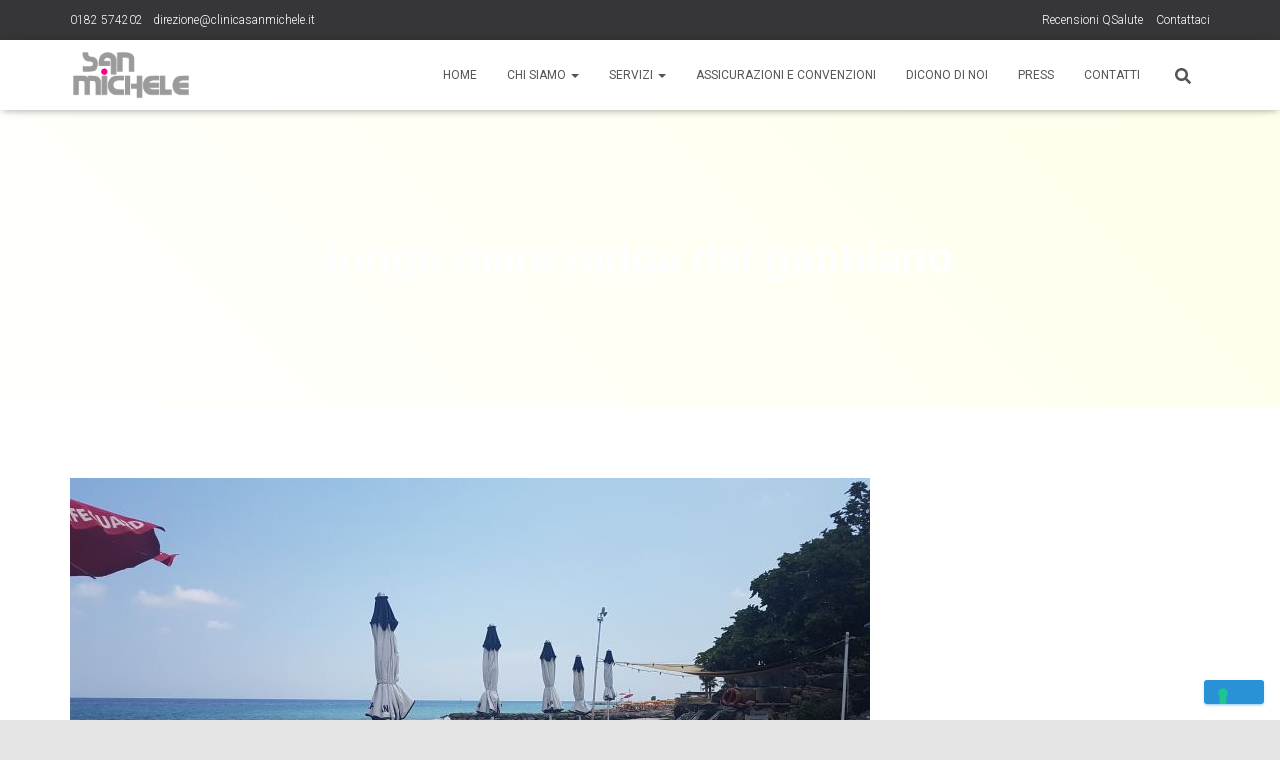

--- FILE ---
content_type: text/html; charset=UTF-8
request_url: https://www.clinicasanmichelealbenga.it/clinica-san-michele-albenga-savona/lungo-mare-radda-del-gabbiano/
body_size: 14353
content:
<!DOCTYPE html>
<html lang="it-IT">

<head>
	<meta charset='UTF-8'>
	<meta name="viewport" content="width=device-width, initial-scale=1">
	<link rel="profile" href="http://gmpg.org/xfn/11">
		<meta name='robots' content='index, follow, max-image-preview:large, max-snippet:-1, max-video-preview:-1' />

	<!-- This site is optimized with the Yoast SEO plugin v22.2 - https://yoast.com/wordpress/plugins/seo/ -->
	<title>lungo mare radda del gabbiano - Clinica San Michele Albenga</title>
	<link rel="canonical" href="https://www.clinicasanmichelealbenga.it/clinica-san-michele-albenga-savona/lungo-mare-radda-del-gabbiano/" />
	<meta property="og:locale" content="it_IT" />
	<meta property="og:type" content="article" />
	<meta property="og:title" content="lungo mare radda del gabbiano - Clinica San Michele Albenga" />
	<meta property="og:url" content="https://www.clinicasanmichelealbenga.it/clinica-san-michele-albenga-savona/lungo-mare-radda-del-gabbiano/" />
	<meta property="og:site_name" content="Clinica San Michele Albenga" />
	<meta property="article:modified_time" content="2018-08-03T10:17:54+00:00" />
	<meta property="og:image" content="https://www.clinicasanmichelealbenga.it/clinica-san-michele-albenga-savona/lungo-mare-radda-del-gabbiano" />
	<meta property="og:image:width" content="800" />
	<meta property="og:image:height" content="450" />
	<meta property="og:image:type" content="image/jpeg" />
	<script type="application/ld+json" class="yoast-schema-graph">{"@context":"https://schema.org","@graph":[{"@type":"WebPage","@id":"https://www.clinicasanmichelealbenga.it/clinica-san-michele-albenga-savona/lungo-mare-radda-del-gabbiano/","url":"https://www.clinicasanmichelealbenga.it/clinica-san-michele-albenga-savona/lungo-mare-radda-del-gabbiano/","name":"lungo mare radda del gabbiano - Clinica San Michele Albenga","isPartOf":{"@id":"https://www.clinicasanmichelealbenga.it/#website"},"primaryImageOfPage":{"@id":"https://www.clinicasanmichelealbenga.it/clinica-san-michele-albenga-savona/lungo-mare-radda-del-gabbiano/#primaryimage"},"image":{"@id":"https://www.clinicasanmichelealbenga.it/clinica-san-michele-albenga-savona/lungo-mare-radda-del-gabbiano/#primaryimage"},"thumbnailUrl":"https://www.clinicasanmichelealbenga.it/wp-content/uploads/2018/08/lungo-mare-radda-del-gabbiano.jpg","datePublished":"2018-08-03T10:17:20+00:00","dateModified":"2018-08-03T10:17:54+00:00","breadcrumb":{"@id":"https://www.clinicasanmichelealbenga.it/clinica-san-michele-albenga-savona/lungo-mare-radda-del-gabbiano/#breadcrumb"},"inLanguage":"it-IT","potentialAction":[{"@type":"ReadAction","target":["https://www.clinicasanmichelealbenga.it/clinica-san-michele-albenga-savona/lungo-mare-radda-del-gabbiano/"]}]},{"@type":"ImageObject","inLanguage":"it-IT","@id":"https://www.clinicasanmichelealbenga.it/clinica-san-michele-albenga-savona/lungo-mare-radda-del-gabbiano/#primaryimage","url":"https://www.clinicasanmichelealbenga.it/wp-content/uploads/2018/08/lungo-mare-radda-del-gabbiano.jpg","contentUrl":"https://www.clinicasanmichelealbenga.it/wp-content/uploads/2018/08/lungo-mare-radda-del-gabbiano.jpg","width":800,"height":450,"caption":"lungo mare radda del gabbiano"},{"@type":"BreadcrumbList","@id":"https://www.clinicasanmichelealbenga.it/clinica-san-michele-albenga-savona/lungo-mare-radda-del-gabbiano/#breadcrumb","itemListElement":[{"@type":"ListItem","position":1,"name":"Home","item":"https://www.clinicasanmichelealbenga.it/"},{"@type":"ListItem","position":2,"name":"Chi siamo","item":"https://www.clinicasanmichelealbenga.it/clinica-san-michele-albenga-savona/"},{"@type":"ListItem","position":3,"name":"lungo mare radda del gabbiano"}]},{"@type":"WebSite","@id":"https://www.clinicasanmichelealbenga.it/#website","url":"https://www.clinicasanmichelealbenga.it/","name":"Clinica San Michele Albenga","description":"","publisher":{"@id":"https://www.clinicasanmichelealbenga.it/#organization"},"potentialAction":[{"@type":"SearchAction","target":{"@type":"EntryPoint","urlTemplate":"https://www.clinicasanmichelealbenga.it/?s={search_term_string}"},"query-input":"required name=search_term_string"}],"inLanguage":"it-IT"},{"@type":"Organization","@id":"https://www.clinicasanmichelealbenga.it/#organization","name":"Clinica San Michele Albenga","url":"https://www.clinicasanmichelealbenga.it/","logo":{"@type":"ImageObject","inLanguage":"it-IT","@id":"https://www.clinicasanmichelealbenga.it/#/schema/logo/image/","url":"https://www.clinicasanmichelealbenga.it/wp-content/uploads/2022/05/2021-logo-ClinicaSanMichele-Low-Def-03.png","contentUrl":"https://www.clinicasanmichelealbenga.it/wp-content/uploads/2022/05/2021-logo-ClinicaSanMichele-Low-Def-03.png","width":2556,"height":1051,"caption":"Clinica San Michele Albenga"},"image":{"@id":"https://www.clinicasanmichelealbenga.it/#/schema/logo/image/"}}]}</script>
	<!-- / Yoast SEO plugin. -->


<link rel='dns-prefetch' href='//cdn.iubenda.com' />
<link rel='dns-prefetch' href='//fonts.googleapis.com' />
<link rel="alternate" type="application/rss+xml" title="Clinica San Michele Albenga &raquo; Feed" href="https://www.clinicasanmichelealbenga.it/feed/" />
<link rel="alternate" type="application/rss+xml" title="Clinica San Michele Albenga &raquo; Feed dei commenti" href="https://www.clinicasanmichelealbenga.it/comments/feed/" />
<link rel="alternate" type="application/rss+xml" title="Clinica San Michele Albenga &raquo; lungo mare radda del gabbiano Feed dei commenti" href="https://www.clinicasanmichelealbenga.it/clinica-san-michele-albenga-savona/lungo-mare-radda-del-gabbiano/feed/" />
<link rel="alternate" title="oEmbed (JSON)" type="application/json+oembed" href="https://www.clinicasanmichelealbenga.it/wp-json/oembed/1.0/embed?url=https%3A%2F%2Fwww.clinicasanmichelealbenga.it%2Fclinica-san-michele-albenga-savona%2Flungo-mare-radda-del-gabbiano%2F" />
<link rel="alternate" title="oEmbed (XML)" type="text/xml+oembed" href="https://www.clinicasanmichelealbenga.it/wp-json/oembed/1.0/embed?url=https%3A%2F%2Fwww.clinicasanmichelealbenga.it%2Fclinica-san-michele-albenga-savona%2Flungo-mare-radda-del-gabbiano%2F&#038;format=xml" />
<style id='wp-img-auto-sizes-contain-inline-css' type='text/css'>
img:is([sizes=auto i],[sizes^="auto," i]){contain-intrinsic-size:3000px 1500px}
/*# sourceURL=wp-img-auto-sizes-contain-inline-css */
</style>
<link rel='stylesheet' id='fbrev_css-css' href='https://www.clinicasanmichelealbenga.it/wp-content/plugins/fb-reviews-widget/static/css/facebook-review.css?ver=1.7.6' type='text/css' media='all' />
<link rel='stylesheet' id='bootstrap-css' href='https://www.clinicasanmichelealbenga.it/wp-content/themes/hestia/assets/bootstrap/css/bootstrap.min.css?ver=1.0.2' type='text/css' media='all' />
<link rel='stylesheet' id='hestia-font-sizes-css' href='https://www.clinicasanmichelealbenga.it/wp-content/themes/hestia/assets/css/font-sizes.min.css?ver=3.1.4' type='text/css' media='all' />
<style id='wp-emoji-styles-inline-css' type='text/css'>

	img.wp-smiley, img.emoji {
		display: inline !important;
		border: none !important;
		box-shadow: none !important;
		height: 1em !important;
		width: 1em !important;
		margin: 0 0.07em !important;
		vertical-align: -0.1em !important;
		background: none !important;
		padding: 0 !important;
	}
/*# sourceURL=wp-emoji-styles-inline-css */
</style>
<link rel='stylesheet' id='wp-block-library-css' href='https://www.clinicasanmichelealbenga.it/wp-includes/css/dist/block-library/style.min.css?ver=6.9' type='text/css' media='all' />
<style id='global-styles-inline-css' type='text/css'>
:root{--wp--preset--aspect-ratio--square: 1;--wp--preset--aspect-ratio--4-3: 4/3;--wp--preset--aspect-ratio--3-4: 3/4;--wp--preset--aspect-ratio--3-2: 3/2;--wp--preset--aspect-ratio--2-3: 2/3;--wp--preset--aspect-ratio--16-9: 16/9;--wp--preset--aspect-ratio--9-16: 9/16;--wp--preset--color--black: #000000;--wp--preset--color--cyan-bluish-gray: #abb8c3;--wp--preset--color--white: #ffffff;--wp--preset--color--pale-pink: #f78da7;--wp--preset--color--vivid-red: #cf2e2e;--wp--preset--color--luminous-vivid-orange: #ff6900;--wp--preset--color--luminous-vivid-amber: #fcb900;--wp--preset--color--light-green-cyan: #7bdcb5;--wp--preset--color--vivid-green-cyan: #00d084;--wp--preset--color--pale-cyan-blue: #8ed1fc;--wp--preset--color--vivid-cyan-blue: #0693e3;--wp--preset--color--vivid-purple: #9b51e0;--wp--preset--color--accent: #2991d6;--wp--preset--color--background-color: #E5E5E5;--wp--preset--color--header-gradient: #ffffff;--wp--preset--gradient--vivid-cyan-blue-to-vivid-purple: linear-gradient(135deg,rgb(6,147,227) 0%,rgb(155,81,224) 100%);--wp--preset--gradient--light-green-cyan-to-vivid-green-cyan: linear-gradient(135deg,rgb(122,220,180) 0%,rgb(0,208,130) 100%);--wp--preset--gradient--luminous-vivid-amber-to-luminous-vivid-orange: linear-gradient(135deg,rgb(252,185,0) 0%,rgb(255,105,0) 100%);--wp--preset--gradient--luminous-vivid-orange-to-vivid-red: linear-gradient(135deg,rgb(255,105,0) 0%,rgb(207,46,46) 100%);--wp--preset--gradient--very-light-gray-to-cyan-bluish-gray: linear-gradient(135deg,rgb(238,238,238) 0%,rgb(169,184,195) 100%);--wp--preset--gradient--cool-to-warm-spectrum: linear-gradient(135deg,rgb(74,234,220) 0%,rgb(151,120,209) 20%,rgb(207,42,186) 40%,rgb(238,44,130) 60%,rgb(251,105,98) 80%,rgb(254,248,76) 100%);--wp--preset--gradient--blush-light-purple: linear-gradient(135deg,rgb(255,206,236) 0%,rgb(152,150,240) 100%);--wp--preset--gradient--blush-bordeaux: linear-gradient(135deg,rgb(254,205,165) 0%,rgb(254,45,45) 50%,rgb(107,0,62) 100%);--wp--preset--gradient--luminous-dusk: linear-gradient(135deg,rgb(255,203,112) 0%,rgb(199,81,192) 50%,rgb(65,88,208) 100%);--wp--preset--gradient--pale-ocean: linear-gradient(135deg,rgb(255,245,203) 0%,rgb(182,227,212) 50%,rgb(51,167,181) 100%);--wp--preset--gradient--electric-grass: linear-gradient(135deg,rgb(202,248,128) 0%,rgb(113,206,126) 100%);--wp--preset--gradient--midnight: linear-gradient(135deg,rgb(2,3,129) 0%,rgb(40,116,252) 100%);--wp--preset--font-size--small: 13px;--wp--preset--font-size--medium: 20px;--wp--preset--font-size--large: 36px;--wp--preset--font-size--x-large: 42px;--wp--preset--spacing--20: 0.44rem;--wp--preset--spacing--30: 0.67rem;--wp--preset--spacing--40: 1rem;--wp--preset--spacing--50: 1.5rem;--wp--preset--spacing--60: 2.25rem;--wp--preset--spacing--70: 3.38rem;--wp--preset--spacing--80: 5.06rem;--wp--preset--shadow--natural: 6px 6px 9px rgba(0, 0, 0, 0.2);--wp--preset--shadow--deep: 12px 12px 50px rgba(0, 0, 0, 0.4);--wp--preset--shadow--sharp: 6px 6px 0px rgba(0, 0, 0, 0.2);--wp--preset--shadow--outlined: 6px 6px 0px -3px rgb(255, 255, 255), 6px 6px rgb(0, 0, 0);--wp--preset--shadow--crisp: 6px 6px 0px rgb(0, 0, 0);}:where(.is-layout-flex){gap: 0.5em;}:where(.is-layout-grid){gap: 0.5em;}body .is-layout-flex{display: flex;}.is-layout-flex{flex-wrap: wrap;align-items: center;}.is-layout-flex > :is(*, div){margin: 0;}body .is-layout-grid{display: grid;}.is-layout-grid > :is(*, div){margin: 0;}:where(.wp-block-columns.is-layout-flex){gap: 2em;}:where(.wp-block-columns.is-layout-grid){gap: 2em;}:where(.wp-block-post-template.is-layout-flex){gap: 1.25em;}:where(.wp-block-post-template.is-layout-grid){gap: 1.25em;}.has-black-color{color: var(--wp--preset--color--black) !important;}.has-cyan-bluish-gray-color{color: var(--wp--preset--color--cyan-bluish-gray) !important;}.has-white-color{color: var(--wp--preset--color--white) !important;}.has-pale-pink-color{color: var(--wp--preset--color--pale-pink) !important;}.has-vivid-red-color{color: var(--wp--preset--color--vivid-red) !important;}.has-luminous-vivid-orange-color{color: var(--wp--preset--color--luminous-vivid-orange) !important;}.has-luminous-vivid-amber-color{color: var(--wp--preset--color--luminous-vivid-amber) !important;}.has-light-green-cyan-color{color: var(--wp--preset--color--light-green-cyan) !important;}.has-vivid-green-cyan-color{color: var(--wp--preset--color--vivid-green-cyan) !important;}.has-pale-cyan-blue-color{color: var(--wp--preset--color--pale-cyan-blue) !important;}.has-vivid-cyan-blue-color{color: var(--wp--preset--color--vivid-cyan-blue) !important;}.has-vivid-purple-color{color: var(--wp--preset--color--vivid-purple) !important;}.has-black-background-color{background-color: var(--wp--preset--color--black) !important;}.has-cyan-bluish-gray-background-color{background-color: var(--wp--preset--color--cyan-bluish-gray) !important;}.has-white-background-color{background-color: var(--wp--preset--color--white) !important;}.has-pale-pink-background-color{background-color: var(--wp--preset--color--pale-pink) !important;}.has-vivid-red-background-color{background-color: var(--wp--preset--color--vivid-red) !important;}.has-luminous-vivid-orange-background-color{background-color: var(--wp--preset--color--luminous-vivid-orange) !important;}.has-luminous-vivid-amber-background-color{background-color: var(--wp--preset--color--luminous-vivid-amber) !important;}.has-light-green-cyan-background-color{background-color: var(--wp--preset--color--light-green-cyan) !important;}.has-vivid-green-cyan-background-color{background-color: var(--wp--preset--color--vivid-green-cyan) !important;}.has-pale-cyan-blue-background-color{background-color: var(--wp--preset--color--pale-cyan-blue) !important;}.has-vivid-cyan-blue-background-color{background-color: var(--wp--preset--color--vivid-cyan-blue) !important;}.has-vivid-purple-background-color{background-color: var(--wp--preset--color--vivid-purple) !important;}.has-black-border-color{border-color: var(--wp--preset--color--black) !important;}.has-cyan-bluish-gray-border-color{border-color: var(--wp--preset--color--cyan-bluish-gray) !important;}.has-white-border-color{border-color: var(--wp--preset--color--white) !important;}.has-pale-pink-border-color{border-color: var(--wp--preset--color--pale-pink) !important;}.has-vivid-red-border-color{border-color: var(--wp--preset--color--vivid-red) !important;}.has-luminous-vivid-orange-border-color{border-color: var(--wp--preset--color--luminous-vivid-orange) !important;}.has-luminous-vivid-amber-border-color{border-color: var(--wp--preset--color--luminous-vivid-amber) !important;}.has-light-green-cyan-border-color{border-color: var(--wp--preset--color--light-green-cyan) !important;}.has-vivid-green-cyan-border-color{border-color: var(--wp--preset--color--vivid-green-cyan) !important;}.has-pale-cyan-blue-border-color{border-color: var(--wp--preset--color--pale-cyan-blue) !important;}.has-vivid-cyan-blue-border-color{border-color: var(--wp--preset--color--vivid-cyan-blue) !important;}.has-vivid-purple-border-color{border-color: var(--wp--preset--color--vivid-purple) !important;}.has-vivid-cyan-blue-to-vivid-purple-gradient-background{background: var(--wp--preset--gradient--vivid-cyan-blue-to-vivid-purple) !important;}.has-light-green-cyan-to-vivid-green-cyan-gradient-background{background: var(--wp--preset--gradient--light-green-cyan-to-vivid-green-cyan) !important;}.has-luminous-vivid-amber-to-luminous-vivid-orange-gradient-background{background: var(--wp--preset--gradient--luminous-vivid-amber-to-luminous-vivid-orange) !important;}.has-luminous-vivid-orange-to-vivid-red-gradient-background{background: var(--wp--preset--gradient--luminous-vivid-orange-to-vivid-red) !important;}.has-very-light-gray-to-cyan-bluish-gray-gradient-background{background: var(--wp--preset--gradient--very-light-gray-to-cyan-bluish-gray) !important;}.has-cool-to-warm-spectrum-gradient-background{background: var(--wp--preset--gradient--cool-to-warm-spectrum) !important;}.has-blush-light-purple-gradient-background{background: var(--wp--preset--gradient--blush-light-purple) !important;}.has-blush-bordeaux-gradient-background{background: var(--wp--preset--gradient--blush-bordeaux) !important;}.has-luminous-dusk-gradient-background{background: var(--wp--preset--gradient--luminous-dusk) !important;}.has-pale-ocean-gradient-background{background: var(--wp--preset--gradient--pale-ocean) !important;}.has-electric-grass-gradient-background{background: var(--wp--preset--gradient--electric-grass) !important;}.has-midnight-gradient-background{background: var(--wp--preset--gradient--midnight) !important;}.has-small-font-size{font-size: var(--wp--preset--font-size--small) !important;}.has-medium-font-size{font-size: var(--wp--preset--font-size--medium) !important;}.has-large-font-size{font-size: var(--wp--preset--font-size--large) !important;}.has-x-large-font-size{font-size: var(--wp--preset--font-size--x-large) !important;}
/*# sourceURL=global-styles-inline-css */
</style>

<style id='classic-theme-styles-inline-css' type='text/css'>
/*! This file is auto-generated */
.wp-block-button__link{color:#fff;background-color:#32373c;border-radius:9999px;box-shadow:none;text-decoration:none;padding:calc(.667em + 2px) calc(1.333em + 2px);font-size:1.125em}.wp-block-file__button{background:#32373c;color:#fff;text-decoration:none}
/*# sourceURL=/wp-includes/css/classic-themes.min.css */
</style>
<link rel='stylesheet' id='contact-form-7-css' href='https://www.clinicasanmichelealbenga.it/wp-content/plugins/contact-form-7/includes/css/styles.css?ver=5.5.3' type='text/css' media='all' />
<link rel='stylesheet' id='rs-plugin-settings-css' href='https://www.clinicasanmichelealbenga.it/wp-content/plugins/revslider/public/assets/css/settings.css?ver=5.3.1.5' type='text/css' media='all' />
<style id='rs-plugin-settings-inline-css' type='text/css'>
.tp-caption a{color:#ff7302;text-shadow:none;-webkit-transition:all 0.2s ease-out;-moz-transition:all 0.2s ease-out;-o-transition:all 0.2s ease-out;-ms-transition:all 0.2s ease-out}.tp-caption a:hover{color:#ffa902}
/*# sourceURL=rs-plugin-settings-inline-css */
</style>
<link rel='stylesheet' id='hestia_style-css' href='https://www.clinicasanmichelealbenga.it/wp-content/themes/hestia/style.min.css?ver=3.1.4' type='text/css' media='all' />
<style id='hestia_style-inline-css' type='text/css'>
.elementor-page .hestia-about>.container{width:100%}.elementor-page .pagebuilder-section{padding:0}.elementor-page .title-in-content,.elementor-page .image-in-page{display:none}.home.elementor-page .main-raised>section.hestia-about{overflow:visible}.elementor-editor-active .navbar{pointer-events:none}.elementor-editor-active #elementor.elementor-edit-mode .elementor-element-overlay{z-index:1000000}.elementor-page.page-template-template-fullwidth .blog-post-wrapper>.container{width:100%}.elementor-page.page-template-template-fullwidth .blog-post-wrapper>.container .col-md-12{padding:0}.elementor-page.page-template-template-fullwidth article.section{padding:0}.elementor-text-editor p,.elementor-text-editor h1,.elementor-text-editor h2,.elementor-text-editor h3,.elementor-text-editor h4,.elementor-text-editor h5,.elementor-text-editor h6{font-size:inherit}
.hestia-top-bar,.hestia-top-bar .widget.widget_shopping_cart .cart_list{background-color:#363537}.hestia-top-bar .widget .label-floating input[type=search]:-webkit-autofill{-webkit-box-shadow:inset 0 0 0 9999px #363537}.hestia-top-bar,.hestia-top-bar .widget .label-floating input[type=search],.hestia-top-bar .widget.widget_search form.form-group:before,.hestia-top-bar .widget.widget_product_search form.form-group:before,.hestia-top-bar .widget.widget_shopping_cart:before{color:#fff}.hestia-top-bar .widget .label-floating input[type=search]{-webkit-text-fill-color:#fff !important}.hestia-top-bar div.widget.widget_shopping_cart:before,.hestia-top-bar .widget.widget_product_search form.form-group:before,.hestia-top-bar .widget.widget_search form.form-group:before{background-color:#fff}.hestia-top-bar a,.hestia-top-bar .top-bar-nav li a{color:#fff}.hestia-top-bar ul li a[href*="mailto:"]:before,.hestia-top-bar ul li a[href*="tel:"]:before{background-color:#fff}.hestia-top-bar a:hover,.hestia-top-bar .top-bar-nav li a:hover{color:#eee}.hestia-top-bar ul li:hover a[href*="mailto:"]:before,.hestia-top-bar ul li:hover a[href*="tel:"]:before{background-color:#eee}
a,.navbar .dropdown-menu li:hover>a,.navbar .dropdown-menu li:focus>a,.navbar .dropdown-menu li:active>a,.navbar .navbar-nav>li .dropdown-menu li:hover>a,body:not(.home) .navbar-default .navbar-nav>.active:not(.btn)>a,body:not(.home) .navbar-default .navbar-nav>.active:not(.btn)>a:hover,body:not(.home) .navbar-default .navbar-nav>.active:not(.btn)>a:focus,a:hover,.card-blog a.moretag:hover,.card-blog a.more-link:hover,.widget a:hover,.has-text-color.has-accent-color,p.has-text-color a{color:#2991d6}.svg-text-color{fill:#2991d6}.pagination span.current,.pagination span.current:focus,.pagination span.current:hover{border-color:#2991d6}button,button:hover,.woocommerce .track_order button[type="submit"],.woocommerce .track_order button[type="submit"]:hover,div.wpforms-container .wpforms-form button[type=submit].wpforms-submit,div.wpforms-container .wpforms-form button[type=submit].wpforms-submit:hover,input[type="button"],input[type="button"]:hover,input[type="submit"],input[type="submit"]:hover,input#searchsubmit,.pagination span.current,.pagination span.current:focus,.pagination span.current:hover,.btn.btn-primary,.btn.btn-primary:link,.btn.btn-primary:hover,.btn.btn-primary:focus,.btn.btn-primary:active,.btn.btn-primary.active,.btn.btn-primary.active:focus,.btn.btn-primary.active:hover,.btn.btn-primary:active:hover,.btn.btn-primary:active:focus,.btn.btn-primary:active:hover,.hestia-sidebar-open.btn.btn-rose,.hestia-sidebar-close.btn.btn-rose,.hestia-sidebar-open.btn.btn-rose:hover,.hestia-sidebar-close.btn.btn-rose:hover,.hestia-sidebar-open.btn.btn-rose:focus,.hestia-sidebar-close.btn.btn-rose:focus,.label.label-primary,.hestia-work .portfolio-item:nth-child(6n+1) .label,.nav-cart .nav-cart-content .widget .buttons .button,.has-accent-background-color[class*="has-background"]{background-color:#2991d6}@media(max-width:768px){.navbar-default .navbar-nav>li>a:hover,.navbar-default .navbar-nav>li>a:focus,.navbar .navbar-nav .dropdown .dropdown-menu li a:hover,.navbar .navbar-nav .dropdown .dropdown-menu li a:focus,.navbar button.navbar-toggle:hover,.navbar .navbar-nav li:hover>a i{color:#2991d6}}body:not(.woocommerce-page) button:not([class^="fl-"]):not(.hestia-scroll-to-top):not(.navbar-toggle):not(.close),body:not(.woocommerce-page) .button:not([class^="fl-"]):not(hestia-scroll-to-top):not(.navbar-toggle):not(.add_to_cart_button):not(.product_type_grouped):not(.product_type_external),div.wpforms-container .wpforms-form button[type=submit].wpforms-submit,input[type="submit"],input[type="button"],.btn.btn-primary,.widget_product_search button[type="submit"],.hestia-sidebar-open.btn.btn-rose,.hestia-sidebar-close.btn.btn-rose,.everest-forms button[type=submit].everest-forms-submit-button{-webkit-box-shadow:0 2px 2px 0 rgba(41,145,214,0.14),0 3px 1px -2px rgba(41,145,214,0.2),0 1px 5px 0 rgba(41,145,214,0.12);box-shadow:0 2px 2px 0 rgba(41,145,214,0.14),0 3px 1px -2px rgba(41,145,214,0.2),0 1px 5px 0 rgba(41,145,214,0.12)}.card .header-primary,.card .content-primary,.everest-forms button[type=submit].everest-forms-submit-button{background:#2991d6}body:not(.woocommerce-page) .button:not([class^="fl-"]):not(.hestia-scroll-to-top):not(.navbar-toggle):not(.add_to_cart_button):hover,body:not(.woocommerce-page) button:not([class^="fl-"]):not(.hestia-scroll-to-top):not(.navbar-toggle):not(.close):hover,div.wpforms-container .wpforms-form button[type=submit].wpforms-submit:hover,input[type="submit"]:hover,input[type="button"]:hover,input#searchsubmit:hover,.widget_product_search button[type="submit"]:hover,.pagination span.current,.btn.btn-primary:hover,.btn.btn-primary:focus,.btn.btn-primary:active,.btn.btn-primary.active,.btn.btn-primary:active:focus,.btn.btn-primary:active:hover,.hestia-sidebar-open.btn.btn-rose:hover,.hestia-sidebar-close.btn.btn-rose:hover,.pagination span.current:hover,.everest-forms button[type=submit].everest-forms-submit-button:hover,.everest-forms button[type=submit].everest-forms-submit-button:focus,.everest-forms button[type=submit].everest-forms-submit-button:active{-webkit-box-shadow:0 14px 26px -12px rgba(41,145,214,0.42),0 4px 23px 0 rgba(0,0,0,0.12),0 8px 10px -5px rgba(41,145,214,0.2);box-shadow:0 14px 26px -12px rgba(41,145,214,0.42),0 4px 23px 0 rgba(0,0,0,0.12),0 8px 10px -5px rgba(41,145,214,0.2);color:#fff}.form-group.is-focused .form-control{background-image:-webkit-gradient(linear,left top,left bottom,from(#2991d6),to(#2991d6)),-webkit-gradient(linear,left top,left bottom,from(#d2d2d2),to(#d2d2d2));background-image:-webkit-linear-gradient(linear,left top,left bottom,from(#2991d6),to(#2991d6)),-webkit-linear-gradient(linear,left top,left bottom,from(#d2d2d2),to(#d2d2d2));background-image:linear-gradient(linear,left top,left bottom,from(#2991d6),to(#2991d6)),linear-gradient(linear,left top,left bottom,from(#d2d2d2),to(#d2d2d2))}.navbar:not(.navbar-transparent) li:not(.btn):hover>a,.navbar li.on-section:not(.btn)>a,.navbar.full-screen-menu.navbar-transparent li:not(.btn):hover>a,.navbar.full-screen-menu .navbar-toggle:hover,.navbar:not(.navbar-transparent) .nav-cart:hover,.navbar:not(.navbar-transparent) .hestia-toggle-search:hover{color:#2991d6}.header-filter-gradient{background:linear-gradient(45deg,rgba(255,255,255,1) 0,rgb(255,255,234) 100%)}.has-text-color.has-header-gradient-color{color:#fff}.has-header-gradient-background-color[class*="has-background"]{background-color:#fff}.has-text-color.has-background-color-color{color:#E5E5E5}.has-background-color-background-color[class*="has-background"]{background-color:#E5E5E5}
.btn.btn-primary:not(.colored-button):not(.btn-left):not(.btn-right):not(.btn-just-icon):not(.menu-item),input[type="submit"]:not(.search-submit),body:not(.woocommerce-account) .woocommerce .button.woocommerce-Button,.woocommerce .product button.button,.woocommerce .product button.button.alt,.woocommerce .product #respond input#submit,.woocommerce-cart .blog-post .woocommerce .cart-collaterals .cart_totals .checkout-button,.woocommerce-checkout #payment #place_order,.woocommerce-account.woocommerce-page button.button,.woocommerce .track_order button[type="submit"],.nav-cart .nav-cart-content .widget .buttons .button,.woocommerce a.button.wc-backward,body.woocommerce .wccm-catalog-item a.button,body.woocommerce a.wccm-button.button,form.woocommerce-form-coupon button.button,div.wpforms-container .wpforms-form button[type=submit].wpforms-submit,div.woocommerce a.button.alt,div.woocommerce table.my_account_orders .button,.btn.colored-button,.btn.btn-left,.btn.btn-right,.btn:not(.colored-button):not(.btn-left):not(.btn-right):not(.btn-just-icon):not(.menu-item):not(.hestia-sidebar-open):not(.hestia-sidebar-close){padding-top:12px;padding-bottom:12px;padding-left:20px;padding-right:20px}
.btn.btn-primary:not(.colored-button):not(.btn-left):not(.btn-right):not(.btn-just-icon):not(.menu-item),input[type="submit"]:not(.search-submit),body:not(.woocommerce-account) .woocommerce .button.woocommerce-Button,.woocommerce .product button.button,.woocommerce .product button.button.alt,.woocommerce .product #respond input#submit,.woocommerce-cart .blog-post .woocommerce .cart-collaterals .cart_totals .checkout-button,.woocommerce-checkout #payment #place_order,.woocommerce-account.woocommerce-page button.button,.woocommerce .track_order button[type="submit"],.nav-cart .nav-cart-content .widget .buttons .button,.woocommerce a.button.wc-backward,body.woocommerce .wccm-catalog-item a.button,body.woocommerce a.wccm-button.button,form.woocommerce-form-coupon button.button,div.wpforms-container .wpforms-form button[type=submit].wpforms-submit,div.woocommerce a.button.alt,div.woocommerce table.my_account_orders .button,input[type="submit"].search-submit,.hestia-view-cart-wrapper .added_to_cart.wc-forward,.woocommerce-product-search button,.woocommerce-cart .actions .button,#secondary div[id^=woocommerce_price_filter] .button,.woocommerce div[id^=woocommerce_widget_cart].widget .buttons .button,.searchform input[type=submit],.searchform button,.search-form:not(.media-toolbar-primary) input[type=submit],.search-form:not(.media-toolbar-primary) button,.woocommerce-product-search input[type=submit],.btn.colored-button,.btn.btn-left,.btn.btn-right,.btn:not(.colored-button):not(.btn-left):not(.btn-right):not(.btn-just-icon):not(.menu-item):not(.hestia-sidebar-open):not(.hestia-sidebar-close){border-radius:12px}
h1,h2,h3,h4,h5,h6,.hestia-title,.hestia-title.title-in-content,p.meta-in-content,.info-title,.card-title,.page-header.header-small .hestia-title,.page-header.header-small .title,.widget h5,.hestia-title,.title,.footer-brand,.footer-big h4,.footer-big h5,.media .media-heading,.carousel h1.hestia-title,.carousel h2.title,.carousel span.sub-title,.hestia-about h1,.hestia-about h2,.hestia-about h3,.hestia-about h4,.hestia-about h5{font-family:Arial,Helvetica,sans-serif}
@media(min-width:769px){.page-header.header-small .hestia-title,.page-header.header-small .title,h1.hestia-title.title-in-content,.main article.section .has-title-font-size{font-size:42px}}@media(min-width:769px){.single-post-wrap h1:not(.title-in-content),.page-content-wrap h1:not(.title-in-content),.page-template-template-fullwidth article h1:not(.title-in-content){font-size:42px}.single-post-wrap h2,.page-content-wrap h2,.page-template-template-fullwidth article h2,.main article.section .has-heading-font-size{font-size:37px}.single-post-wrap h3,.page-content-wrap h3,.page-template-template-fullwidth article h3{font-size:32px}.single-post-wrap h4,.page-content-wrap h4,.page-template-template-fullwidth article h4{font-size:27px}.single-post-wrap h5,.page-content-wrap h5,.page-template-template-fullwidth article h5{font-size:23px}.single-post-wrap h6,.page-content-wrap h6,.page-template-template-fullwidth article h6{font-size:18px}}@media(min-width:769px){.single-post-wrap,.page-content-wrap,.single-post-wrap ul,.page-content-wrap ul,.single-post-wrap ol,.page-content-wrap ol,.single-post-wrap dl,.page-content-wrap dl,.single-post-wrap table,.page-content-wrap table,.page-template-template-fullwidth article,.main article.section .has-body-font-size{font-size:18px}}
/*# sourceURL=hestia_style-inline-css */
</style>
<link rel='stylesheet' id='hestia_fonts-css' href='https://fonts.googleapis.com/css?family=Roboto%3A300%2C400%2C500%2C700%7CRoboto+Slab%3A400%2C700&#038;subset=latin%2Clatin-ext&#038;ver=3.1.4' type='text/css' media='all' />
<link rel='stylesheet' id='grw_css-css' href='https://www.clinicasanmichelealbenga.it/wp-content/plugins/widget-google-reviews/static/css/google-review.css?ver=1.9.7' type='text/css' media='all' />
<!--n2css--><script type="text/javascript" src="https://www.clinicasanmichelealbenga.it/wp-content/plugins/fb-reviews-widget/static/js/wpac-time.js?ver=1.7.6" id="wpac_time_js-js"></script>

<script  type="text/javascript" class=" _iub_cs_skip" type="text/javascript" id="iubenda-head-inline-scripts-0">
/* <![CDATA[ */
var _iub = _iub || [];
_iub.csConfiguration = {"invalidateConsentWithoutLog":true,"consentOnContinuedBrowsing":false,"perPurposeConsent":true,"lang":"it","siteId":726912,"floatingPreferencesButtonDisplay":"bottom-right","cookiePolicyId":8033030, "banner":{ "prependOnBody":false,"acceptButtonDisplay":true,"customizeButtonDisplay":true,"acceptButtonColor":"#0073CE","acceptButtonCaptionColor":"white","customizeButtonColor":"#DADADA","customizeButtonCaptionColor":"#4D4D4D","rejectButtonDisplay":true,"rejectButtonColor":"#0073CE","rejectButtonCaptionColor":"white","listPurposes":true,"explicitWithdrawal":true,"position":"bottom","textColor":"black","backgroundColor":"white","closeButtonDisplay": true, "closeButtonRejects": true }};

//# sourceURL=iubenda-head-inline-scripts-0
/* ]]> */
</script>
<script  type="text/javascript" charset="UTF-8" async="" class=" _iub_cs_skip" type="text/javascript" src="//cdn.iubenda.com/cs/iubenda_cs.js?ver=3.10.1" id="iubenda-head-scripts-0-js"></script>
<script type="text/javascript" src="https://www.clinicasanmichelealbenga.it/wp-includes/js/jquery/jquery.min.js?ver=3.7.1" id="jquery-core-js"></script>
<script type="text/javascript" src="https://www.clinicasanmichelealbenga.it/wp-includes/js/jquery/jquery-migrate.min.js?ver=3.4.1" id="jquery-migrate-js"></script>
<script type="text/javascript" src="https://www.clinicasanmichelealbenga.it/wp-content/plugins/easy-facebook-likebox/facebook/frontend/assets/js/esf-free-popup.min.js?ver=6.2.8" id="easy-facebook-likebox-popup-script-js"></script>
<script type="text/javascript" id="easy-facebook-likebox-public-script-js-extra">
/* <![CDATA[ */
var public_ajax = {"ajax_url":"https://www.clinicasanmichelealbenga.it/wp-admin/admin-ajax.php","efbl_is_fb_pro":""};
//# sourceURL=easy-facebook-likebox-public-script-js-extra
/* ]]> */
</script>
<script type="text/javascript" src="https://www.clinicasanmichelealbenga.it/wp-content/plugins/easy-facebook-likebox/facebook/frontend/assets/js/public.js?ver=6.2.8" id="easy-facebook-likebox-public-script-js"></script>
<script type="text/javascript" src="https://www.clinicasanmichelealbenga.it/wp-content/plugins/revslider/public/assets/js/jquery.themepunch.tools.min.js?ver=5.3.1.5" id="tp-tools-js"></script>
<script type="text/javascript" src="https://www.clinicasanmichelealbenga.it/wp-content/plugins/revslider/public/assets/js/jquery.themepunch.revolution.min.js?ver=5.3.1.5" id="revmin-js"></script>
<script type="text/javascript" src="https://www.clinicasanmichelealbenga.it/wp-content/plugins/easy-facebook-likebox/frontend/assets/js/imagesloaded.pkgd.min.js?ver=6.9" id="imagesloaded.pkgd.min-js"></script>
<script type="text/javascript" id="esf-insta-public-js-extra">
/* <![CDATA[ */
var esf_insta = {"ajax_url":"https://www.clinicasanmichelealbenga.it/wp-admin/admin-ajax.php","version":"free","nonce":"8a78f6ec96"};
//# sourceURL=esf-insta-public-js-extra
/* ]]> */
</script>
<script type="text/javascript" src="https://www.clinicasanmichelealbenga.it/wp-content/plugins/easy-facebook-likebox//instagram/frontend/assets/js/esf-insta-public.js?ver=1" id="esf-insta-public-js"></script>
<link rel="https://api.w.org/" href="https://www.clinicasanmichelealbenga.it/wp-json/" /><link rel="alternate" title="JSON" type="application/json" href="https://www.clinicasanmichelealbenga.it/wp-json/wp/v2/media/1191" /><link rel="EditURI" type="application/rsd+xml" title="RSD" href="https://www.clinicasanmichelealbenga.it/xmlrpc.php?rsd" />
<meta name="generator" content="WordPress 6.9" />
<link rel='shortlink' href='https://www.clinicasanmichelealbenga.it/?p=1191' />
<!-- HFCM by 99 Robots - Snippet # 2: Facebook Pixel -->
<!-- Facebook Pixel Code -->
<script>
!function(f,b,e,v,n,t,s)
{if(f.fbq)return;n=f.fbq=function(){n.callMethod?
n.callMethod.apply(n,arguments):n.queue.push(arguments)};
if(!f._fbq)f._fbq=n;n.push=n;n.loaded=!0;n.version='2.0';
n.queue=[];t=b.createElement(e);t.async=!0;
t.src=v;s=b.getElementsByTagName(e)[0];
s.parentNode.insertBefore(t,s)}(window, document,'script',
'https://connect.facebook.net/en_US/fbevents.js');
fbq('init', '1298348860234724');
fbq('track', 'PageView');
</script>
<noscript><img class="lazy" height="1" width="1" style="display:none"
src="data:image/svg+xml,%3Csvg%20xmlns='http://www.w3.org/2000/svg'%20viewBox='0%200%201%201'%3E%3C/svg%3E" data-src="https://www.facebook.com/tr?id=1298348860234724&ev=PageView&noscript=1"
/></noscript>
<!-- End Facebook Pixel Code -->
<!-- /end HFCM by 99 Robots -->
<script type="text/javascript">
(function(url){
	if(/(?:Chrome\/26\.0\.1410\.63 Safari\/537\.31|WordfenceTestMonBot)/.test(navigator.userAgent)){ return; }
	var addEvent = function(evt, handler) {
		if (window.addEventListener) {
			document.addEventListener(evt, handler, false);
		} else if (window.attachEvent) {
			document.attachEvent('on' + evt, handler);
		}
	};
	var removeEvent = function(evt, handler) {
		if (window.removeEventListener) {
			document.removeEventListener(evt, handler, false);
		} else if (window.detachEvent) {
			document.detachEvent('on' + evt, handler);
		}
	};
	var evts = 'contextmenu dblclick drag dragend dragenter dragleave dragover dragstart drop keydown keypress keyup mousedown mousemove mouseout mouseover mouseup mousewheel scroll'.split(' ');
	var logHuman = function() {
		if (window.wfLogHumanRan) { return; }
		window.wfLogHumanRan = true;
		var wfscr = document.createElement('script');
		wfscr.type = 'text/javascript';
		wfscr.async = true;
		wfscr.src = url + '&r=' + Math.random();
		(document.getElementsByTagName('head')[0]||document.getElementsByTagName('body')[0]).appendChild(wfscr);
		for (var i = 0; i < evts.length; i++) {
			removeEvent(evts[i], logHuman);
		}
	};
	for (var i = 0; i < evts.length; i++) {
		addEvent(evts[i], logHuman);
	}
})('//www.clinicasanmichelealbenga.it/?wordfence_lh=1&hid=D75DC99659DEAE7E7F44EE373F828F6F');
</script><meta name="generator" content="Powered by Slider Revolution 5.3.1.5 - responsive, Mobile-Friendly Slider Plugin for WordPress with comfortable drag and drop interface." />
<link rel="icon" href="https://www.clinicasanmichelealbenga.it/wp-content/uploads/2014/10/cropped-favicon-32x32.png" sizes="32x32" />
<link rel="icon" href="https://www.clinicasanmichelealbenga.it/wp-content/uploads/2014/10/cropped-favicon-192x192.png" sizes="192x192" />
<link rel="apple-touch-icon" href="https://www.clinicasanmichelealbenga.it/wp-content/uploads/2014/10/cropped-favicon-180x180.png" />
<meta name="msapplication-TileImage" content="https://www.clinicasanmichelealbenga.it/wp-content/uploads/2014/10/cropped-favicon-270x270.png" />
</head>

<body class="attachment wp-singular attachment-template-default attachmentid-1191 attachment-jpeg wp-custom-logo wp-theme-hestia blog-post header-layout-default elementor-default">
		<div class="wrapper  default ">
		<header class="header header-with-topbar">
			<div style="display: none"></div><div class="hestia-top-bar">		<div class="container">
			<div class="row">
									<div class="pull-left col-md-6">
						<div id="text-7" class="widget widget_text">			<div class="textwidget"><a href="tel:0182574202">0182 574202</a></div>
		</div><div id="text-8" class="widget widget_text">			<div class="textwidget"><a href="mailto:direzione@clinicasanmichele.it">direzione@clinicasanmichele.it</a></div>
		</div>					</div>
									<div class="pull-right col-md-6 top-widgets-placeholder">
					<div id="top-bar-navigation" class="menu-barra-piu-in-alto-container"><ul id="menu-barra-piu-in-alto" class="nav top-bar-nav"><li id="menu-item-1552" class="menu-item menu-item-type-custom menu-item-object-custom menu-item-1552"><a title="Recensioni QSalute" href="http://www.qsalute.it/casa-di-cura-san-michele-di-albenga/">Recensioni QSalute</a></li>
<li id="menu-item-1563" class="menu-item menu-item-type-post_type menu-item-object-page menu-item-1563"><a title="Contattaci" href="https://www.clinicasanmichelealbenga.it/contatti/">Contattaci</a></li>
</ul></div>				</div>
			</div><!-- /.row -->
		</div><!-- /.container -->
		</div>		<nav class="navbar navbar-default navbar-fixed-top  no-slider hestia_left header-with-topbar navbar-not-transparent">
						<div class="container">
						<div class="navbar-header">
			<div class="title-logo-wrapper">
				<a class="navbar-brand" href="https://www.clinicasanmichelealbenga.it/"
						title="Clinica San Michele Albenga">
					<img class="hestia-hide-if-transparent" src="https://www.clinicasanmichelealbenga.it/wp-content/uploads/2022/05/2021-logo-ClinicaSanMichele-Low-Def-03.png" alt="Clinica San Michele Albenga" width="2556" height="1051"><img class="hestia-transparent-logo" src="https://www.clinicasanmichelealbenga.it/wp-content/uploads/2018/08/lungo-mare-radda-del-gabbiano.jpg" alt="lungo mare radda del gabbiano" width="800" height="450"></a>
			</div>
								<div class="navbar-toggle-wrapper">
						<button type="button" class="navbar-toggle" data-toggle="collapse" data-target="#main-navigation">
								<span class="icon-bar"></span><span class="icon-bar"></span><span class="icon-bar"></span>				<span class="sr-only">Navigazione toggle</span>
			</button>
					</div>
				</div>
		<div id="main-navigation" class="collapse navbar-collapse"><ul id="menu-menu-1" class="nav navbar-nav"><li id="menu-item-971" class="menu-item menu-item-type-post_type menu-item-object-page menu-item-home menu-item-971"><a title="Home" href="https://www.clinicasanmichelealbenga.it/">Home</a></li>
<li id="menu-item-281" class="menu-item menu-item-type-post_type menu-item-object-page menu-item-has-children menu-item-281 dropdown"><a title="Chi siamo" href="https://www.clinicasanmichelealbenga.it/clinica-san-michele-albenga-savona/" class="dropdown-toggle">Chi siamo <span class="caret-wrap"><span class="caret"><svg aria-hidden="true" focusable="false" data-prefix="fas" data-icon="chevron-down" class="svg-inline--fa fa-chevron-down fa-w-14" role="img" xmlns="http://www.w3.org/2000/svg" viewBox="0 0 448 512"><path d="M207.029 381.476L12.686 187.132c-9.373-9.373-9.373-24.569 0-33.941l22.667-22.667c9.357-9.357 24.522-9.375 33.901-.04L224 284.505l154.745-154.021c9.379-9.335 24.544-9.317 33.901.04l22.667 22.667c9.373 9.373 9.373 24.569 0 33.941L240.971 381.476c-9.373 9.372-24.569 9.372-33.942 0z"></path></svg></span></span></a>
<ul role="menu" class="dropdown-menu">
	<li id="menu-item-1319" class="menu-item menu-item-type-post_type menu-item-object-page menu-item-1319"><a title="Storia" href="https://www.clinicasanmichelealbenga.it/storia/">Storia</a></li>
	<li id="menu-item-1324" class="menu-item menu-item-type-post_type menu-item-object-page menu-item-1324"><a title="Missione" href="https://www.clinicasanmichelealbenga.it/missione-2/">Missione</a></li>
	<li id="menu-item-1340" class="menu-item menu-item-type-post_type menu-item-object-page menu-item-1340"><a title="Struttura" href="https://www.clinicasanmichelealbenga.it/struttura/">Struttura</a></li>
	<li id="menu-item-1350" class="menu-item menu-item-type-post_type menu-item-object-page menu-item-1350"><a title="Centro di Emodialisi Turistica" href="https://www.clinicasanmichelealbenga.it/centro-di-emodialisi-turistica/">Centro di Emodialisi Turistica</a></li>
	<li id="menu-item-1354" class="menu-item menu-item-type-post_type menu-item-object-page menu-item-1354"><a title="Il Parco dei Pini" href="https://www.clinicasanmichelealbenga.it/il-parco-dei-pini/">Il Parco dei Pini</a></li>
	<li id="menu-item-1359" class="menu-item menu-item-type-post_type menu-item-object-page menu-item-1359"><a title="Spiaggia Terapeutica “Rada del Gabbiano”" href="https://www.clinicasanmichelealbenga.it/spiaggia-terapeutica-rada-del-gabbiano/">Spiaggia Terapeutica “Rada del Gabbiano”</a></li>
	<li id="menu-item-1425" class="menu-item menu-item-type-post_type menu-item-object-page menu-item-1425"><a title="Gallery" href="https://www.clinicasanmichelealbenga.it/gallery/">Gallery</a></li>
	<li id="menu-item-2075" class="menu-item menu-item-type-post_type menu-item-object-page menu-item-2075"><a title="Informazioni generali" href="https://www.clinicasanmichelealbenga.it/laboratorio-di-analisi-2/">Informazioni generali</a></li>
</ul>
</li>
<li id="menu-item-1344" class="menu-item menu-item-type-custom menu-item-object-custom menu-item-has-children menu-item-1344 dropdown"><a title="Servizi" href="#" class="dropdown-toggle">Servizi <span class="caret-wrap"><span class="caret"><svg aria-hidden="true" focusable="false" data-prefix="fas" data-icon="chevron-down" class="svg-inline--fa fa-chevron-down fa-w-14" role="img" xmlns="http://www.w3.org/2000/svg" viewBox="0 0 448 512"><path d="M207.029 381.476L12.686 187.132c-9.373-9.373-9.373-24.569 0-33.941l22.667-22.667c9.357-9.357 24.522-9.375 33.901-.04L224 284.505l154.745-154.021c9.379-9.335 24.544-9.317 33.901.04l22.667 22.667c9.373 9.373 9.373 24.569 0 33.941L240.971 381.476c-9.373 9.372-24.569 9.372-33.942 0z"></path></svg></span></span></a>
<ul role="menu" class="dropdown-menu">
	<li id="menu-item-506" class="menu-item menu-item-type-custom menu-item-object-custom menu-item-has-children menu-item-506 dropdown dropdown-submenu"><a title="Degenze" href="#" class="dropdown-toggle">Degenze <span class="caret-wrap"><span class="caret"><svg aria-hidden="true" focusable="false" data-prefix="fas" data-icon="chevron-down" class="svg-inline--fa fa-chevron-down fa-w-14" role="img" xmlns="http://www.w3.org/2000/svg" viewBox="0 0 448 512"><path d="M207.029 381.476L12.686 187.132c-9.373-9.373-9.373-24.569 0-33.941l22.667-22.667c9.357-9.357 24.522-9.375 33.901-.04L224 284.505l154.745-154.021c9.379-9.335 24.544-9.317 33.901.04l22.667 22.667c9.373 9.373 9.373 24.569 0 33.941L240.971 381.476c-9.373 9.372-24.569 9.372-33.942 0z"></path></svg></span></span></a>
	<ul role="menu" class="dropdown-menu">
		<li id="menu-item-1434" class="menu-item menu-item-type-post_type menu-item-object-page menu-item-1434"><a title="Riabilitazione" href="https://www.clinicasanmichelealbenga.it/riabilitazione/">Riabilitazione</a></li>
		<li id="menu-item-1443" class="menu-item menu-item-type-post_type menu-item-object-page menu-item-1443"><a title="Medicina Interna" href="https://www.clinicasanmichelealbenga.it/medicina-interna/">Medicina Interna</a></li>
		<li id="menu-item-1455" class="menu-item menu-item-type-post_type menu-item-object-page menu-item-1455"><a title="Chirurgia" href="https://www.clinicasanmichelealbenga.it/chirurgia/">Chirurgia</a></li>
		<li id="menu-item-1460" class="menu-item menu-item-type-post_type menu-item-object-page menu-item-1460"><a title="Day Surgery – Day Hospital" href="https://www.clinicasanmichelealbenga.it/day-surgery-day-hospital/">Day Surgery – Day Hospital</a></li>
	</ul>
</li>
	<li id="menu-item-1570" class="menu-item menu-item-type-custom menu-item-object-custom menu-item-has-children menu-item-1570 dropdown dropdown-submenu"><a title="Servizi ambulatoriali" href="#" class="dropdown-toggle">Servizi ambulatoriali <span class="caret-wrap"><span class="caret"><svg aria-hidden="true" focusable="false" data-prefix="fas" data-icon="chevron-down" class="svg-inline--fa fa-chevron-down fa-w-14" role="img" xmlns="http://www.w3.org/2000/svg" viewBox="0 0 448 512"><path d="M207.029 381.476L12.686 187.132c-9.373-9.373-9.373-24.569 0-33.941l22.667-22.667c9.357-9.357 24.522-9.375 33.901-.04L224 284.505l154.745-154.021c9.379-9.335 24.544-9.317 33.901.04l22.667 22.667c9.373 9.373 9.373 24.569 0 33.941L240.971 381.476c-9.373 9.372-24.569 9.372-33.942 0z"></path></svg></span></span></a>
	<ul role="menu" class="dropdown-menu">
		<li id="menu-item-1466" class="menu-item menu-item-type-post_type menu-item-object-page menu-item-1466"><a title="Ambulatori specialistici" href="https://www.clinicasanmichelealbenga.it/ambulatori-specialistici/">Ambulatori specialistici</a></li>
		<li id="menu-item-1480" class="menu-item menu-item-type-post_type menu-item-object-page menu-item-1480"><a title="Riabilitazione e Fisioterapia" href="https://www.clinicasanmichelealbenga.it/riabilitazione-e-fisioterapia/">Riabilitazione e Fisioterapia</a></li>
	</ul>
</li>
	<li id="menu-item-502" class="menu-item menu-item-type-custom menu-item-object-custom menu-item-has-children menu-item-502 dropdown dropdown-submenu"><a title="Diagnostica" href="#" class="dropdown-toggle">Diagnostica <span class="caret-wrap"><span class="caret"><svg aria-hidden="true" focusable="false" data-prefix="fas" data-icon="chevron-down" class="svg-inline--fa fa-chevron-down fa-w-14" role="img" xmlns="http://www.w3.org/2000/svg" viewBox="0 0 448 512"><path d="M207.029 381.476L12.686 187.132c-9.373-9.373-9.373-24.569 0-33.941l22.667-22.667c9.357-9.357 24.522-9.375 33.901-.04L224 284.505l154.745-154.021c9.379-9.335 24.544-9.317 33.901.04l22.667 22.667c9.373 9.373 9.373 24.569 0 33.941L240.971 381.476c-9.373 9.372-24.569 9.372-33.942 0z"></path></svg></span></span></a>
	<ul role="menu" class="dropdown-menu">
		<li id="menu-item-1492" class="menu-item menu-item-type-post_type menu-item-object-page menu-item-1492"><a title="Laboratorio di Analisi" href="https://www.clinicasanmichelealbenga.it/laboratorio-di-analisi/">Laboratorio di Analisi</a></li>
		<li id="menu-item-293" class="menu-item menu-item-type-post_type menu-item-object-page menu-item-293"><a title="Radiologia ed Ecografia" href="https://www.clinicasanmichelealbenga.it/radiologia-ed-ecografia/">Radiologia ed Ecografia</a></li>
	</ul>
</li>
	<li id="menu-item-424" class="menu-item menu-item-type-post_type menu-item-object-page menu-item-424"><a title="Medical Hotel" href="https://www.clinicasanmichelealbenga.it/medical-hotel/">Medical Hotel</a></li>
	<li id="menu-item-423" class="menu-item menu-item-type-post_type menu-item-object-page menu-item-423"><a title="Check up e Prevenzione" href="https://www.clinicasanmichelealbenga.it/check-up-prevenzione/">Check up e Prevenzione</a></li>
</ul>
</li>
<li id="menu-item-422" class="menu-item menu-item-type-post_type menu-item-object-page menu-item-422"><a title="Assicurazioni e Convenzioni" href="https://www.clinicasanmichelealbenga.it/assicurazioni-convenzioni/">Assicurazioni e Convenzioni</a></li>
<li id="menu-item-1487" class="menu-item menu-item-type-post_type menu-item-object-page menu-item-1487"><a title="Dicono di noi" href="https://www.clinicasanmichelealbenga.it/dicono-di-noi/">Dicono di noi</a></li>
<li id="menu-item-1815" class="menu-item menu-item-type-post_type menu-item-object-page menu-item-1815"><a title="Press" href="https://www.clinicasanmichelealbenga.it/press/">Press</a></li>
<li id="menu-item-1558" class="menu-item menu-item-type-post_type menu-item-object-page menu-item-1558"><a title="Contatti" href="https://www.clinicasanmichelealbenga.it/contatti/">Contatti</a></li>
<li class="hestia-search-in-menu"><div class="hestia-nav-search"><form role="search" method="get" class="search-form" action="https://www.clinicasanmichelealbenga.it/">
				<label>
					<span class="screen-reader-text">Ricerca per:</span>
					<input type="search" class="search-field" placeholder="Cerca &hellip;" value="" name="s" />
				</label>
				<input type="submit" class="search-submit" value="Cerca" />
			</form></div><a class="hestia-toggle-search"><svg xmlns="http://www.w3.org/2000/svg" viewBox="0 0 512 512" width="16" height="16"><path d="M505 442.7L405.3 343c-4.5-4.5-10.6-7-17-7H372c27.6-35.3 44-79.7 44-128C416 93.1 322.9 0 208 0S0 93.1 0 208s93.1 208 208 208c48.3 0 92.7-16.4 128-44v16.3c0 6.4 2.5 12.5 7 17l99.7 99.7c9.4 9.4 24.6 9.4 33.9 0l28.3-28.3c9.4-9.4 9.4-24.6.1-34zM208 336c-70.7 0-128-57.2-128-128 0-70.7 57.2-128 128-128 70.7 0 128 57.2 128 128 0 70.7-57.2 128-128 128z"></path></svg></a></li></ul></div>			</div>
					</nav>
				</header>
<div id="primary" class=" page-header header-small" data-parallax="active" ><div class="container"><div class="row"><div class="col-md-10 col-md-offset-1 text-center"><h1 class="hestia-title ">lungo mare radda del gabbiano</h1></div></div></div><div class="header-filter header-filter-gradient"></div></div><div class="main ">
	<div class="blog-post blog-post-wrapper">
		<div class="container">

			
					<div class="entry-attachment section section-text">
													<a href="https://www.clinicasanmichelealbenga.it/wp-content/uploads/2018/08/lungo-mare-radda-del-gabbiano.jpg"
									title="lungo mare radda del gabbiano" rel="attachment">
								<img src="https://www.clinicasanmichelealbenga.it/wp-content/uploads/2018/08/lungo-mare-radda-del-gabbiano.jpg"
										width="800"
										height="450" class="attachment-medium"
										alt=""
									srcset="https://www.clinicasanmichelealbenga.it/wp-content/uploads/2018/08/lungo-mare-radda-del-gabbiano.jpg 800w, https://www.clinicasanmichelealbenga.it/wp-content/uploads/2018/08/lungo-mare-radda-del-gabbiano-300x169.jpg 300w, https://www.clinicasanmichelealbenga.it/wp-content/uploads/2018/08/lungo-mare-radda-del-gabbiano-768x432.jpg 768w, https://www.clinicasanmichelealbenga.it/wp-content/uploads/2018/08/lungo-mare-radda-del-gabbiano-260x146.jpg 260w, https://www.clinicasanmichelealbenga.it/wp-content/uploads/2018/08/lungo-mare-radda-del-gabbiano-50x28.jpg 50w, https://www.clinicasanmichelealbenga.it/wp-content/uploads/2018/08/lungo-mare-radda-del-gabbiano-133x75.jpg 133w"								/>
							</a>
						<p class="sizes"><div class="image-meta"><i class="fas fa-camera"></i> Dimensioni: <a target="_blank" class="image-size-link" href="https://www.clinicasanmichelealbenga.it/wp-content/uploads/2018/08/lungo-mare-radda-del-gabbiano-150x150.jpg">150 &times; 150</a> <span class="sep">|</span> <a target="_blank" class="image-size-link" href="https://www.clinicasanmichelealbenga.it/wp-content/uploads/2018/08/lungo-mare-radda-del-gabbiano-300x169.jpg">300 &times; 169</a> <span class="sep">|</span> <a target="_blank" class="image-size-link" href="https://www.clinicasanmichelealbenga.it/wp-content/uploads/2018/08/lungo-mare-radda-del-gabbiano-768x432.jpg">750 &times; 422</a> <span class="sep">|</span> <a target="_blank" class="image-size-link" href="https://www.clinicasanmichelealbenga.it/wp-content/uploads/2018/08/lungo-mare-radda-del-gabbiano.jpg">800 &times; 450</a></div></p>
<div id="comments" class="section section-comments">
	<div class="row">
		<div class="col-md-12">
			<div class="media-area">
				<h3 class="hestia-title text-center">
					0 commenti				</h3>
							</div>
			<div class="media-body">
					<div id="respond" class="comment-respond">
		<h3 class="hestia-title text-center">Lascia un commento <small><a rel="nofollow" id="cancel-comment-reply-link" href="/clinica-san-michele-albenga-savona/lungo-mare-radda-del-gabbiano/#respond" style="display:none;">Annulla risposta</a></small></h3><span class="pull-left author"><div class="avatar"><img src="https://www.clinicasanmichelealbenga.it/wp-content/themes/hestia/assets/img/placeholder.jpg" alt="Segnaposto per l&#039;avatar" height="64" width="64"/></div></span><form autocomplete="off"  action="https://www.clinicasanmichelealbenga.it/wp-comments-post.php" method="post" id="commentform" class="form media-body"><p class="comment-notes"><span id="email-notes">Il tuo indirizzo email non sarà pubblicato.</span> <span class="required-field-message">I campi obbligatori sono contrassegnati <span class="required">*</span></span></p><div class="row"> <div class="col-md-4"> <div class="form-group label-floating is-empty"> <label class="control-label">Nome <span class="required">*</span></label><input id="author" name="author" class="form-control" type="text" aria-required='true' /> <span class="hestia-input"></span> </div> </div>
<div class="col-md-4"> <div class="form-group label-floating is-empty"> <label class="control-label">Email <span class="required">*</span></label><input id="email" name="email" class="form-control" type="email" aria-required='true' /> <span class="hestia-input"></span> </div> </div>
<div class="col-md-4"> <div class="form-group label-floating is-empty"> <label class="control-label">Sito web</label><input id="url" name="url" class="form-control" type="url" aria-required='true' /> <span class="hestia-input"></span> </div> </div> </div>
<div class="form-group label-floating is-empty"> <label class="control-label">A cosa stai pensando?</label><textarea id="comment" name="comment" class="form-control" rows="6" aria-required="true"></textarea><span class="hestia-input"></span> </div><p class="comment-form-cookies-consent"><input id="wp-comment-cookies-consent" name="wp-comment-cookies-consent" type="checkbox" value="yes" /> <label for="wp-comment-cookies-consent">Salva il mio nome, email e sito web in questo browser per la prossima volta che commento.</label></p>
<p class="form-submit"><input name="submit" type="submit" id="submit" class="btn btn-primary pull-right" value="Invia commento" /> <input type='hidden' name='comment_post_ID' value='1191' id='comment_post_ID' />
<input type='hidden' name='comment_parent' id='comment_parent' value='0' />
</p><p style="display: none;"><input type="hidden" id="akismet_comment_nonce" name="akismet_comment_nonce" value="046084cd59" /></p><p style="display: none !important;" class="akismet-fields-container" data-prefix="ak_"><label>&#916;<textarea name="ak_hp_textarea" cols="45" rows="8" maxlength="100"></textarea></label><input type="hidden" id="ak_js_1" name="ak_js" value="72"/><script>document.getElementById( "ak_js_1" ).setAttribute( "value", ( new Date() ).getTime() );</script></p></form>	</div><!-- #respond -->
								</div>
		</div>
	</div>
</div>
					</div>

				
			
		</div>
	</div>
</div>
				<footer class="footer footer-black footer-big">
						<div class="container">
								
		<div class="content">
			<div class="row">
				<div class="col-md-4"><div id="text-5" class="widget widget_text"><h5>Clinica San Michele</h5>			<div class="textwidget">Viale Pontelungo n° 79
Albenga (SV) - 17031
<br>
Telefono: <a href="tel:+39 0182574202">+39 0182574202</a>
<br>
Email: <a href="mailto:direzione@clinicasanmichele.it">direzione@clinicasanmichele.it</a>
<br>
P.IVA: 01276530522
</div>
		</div></div><div class="col-md-4"><div id="text-13" class="widget widget_text"><h5>In caso di emergenza</h5>			<div class="textwidget"><p>Medico di Presidio: <a href="tel:+393397797803">+39 339 7797803</a></p>
</div>
		</div></div><div class="col-md-4"><div id="text-12" class="widget widget_text"><h5>Legal</h5>			<div class="textwidget"><a href="https://www.clinicasanmichelealbenga.it/privacy-policy"><b style="font-size: 14px">Privacy policy</b></a>

<!--<a href="https://www.iubenda.com/privacy-policy/8033030" class="iubenda-white iubenda-embed" title="Privacy Policy ">Privacy Policy</a><script type="text/javascript">(function (w,d) {var loader = function () {var s = d.createElement("script"), tag = d.getElementsByTagName("script")[0]; s.src="https://cdn.iubenda.com/iubenda.js"; tag.parentNode.insertBefore(s,tag);}; if(w.addEventListener){w.addEventListener("load", loader, false);}else if(w.attachEvent){w.attachEvent("onload", loader);}else{w.onload = loader;}})(window, document);</script>
<a href="https://www.iubenda.com/privacy-policy/8033030/cookie-policy" class="iubenda-white iubenda-embed" title="Cookie Policy ">Cookie Policy</a><script type="text/javascript">(function (w,d) {var loader = function () {var s = d.createElement("script"), tag = d.getElementsByTagName("script")[0]; s.src="https://cdn.iubenda.com/iubenda.js"; tag.parentNode.insertBefore(s,tag);}; if(w.addEventListener){w.addEventListener("load", loader, false);}else if(w.attachEvent){w.attachEvent("onload", loader);}else{w.onload = loader;}})(window, document);</script>--></div>
		</div></div>			</div>
		</div>
		<hr/>
										<div class="hestia-bottom-footer-content"><ul id="menu-info" class="footer-menu pull-left"><li id="menu-item-1103" class="menu-item menu-item-type-custom menu-item-object-custom menu-item-1103"><a href="http://www.qsalute.it/casa-di-cura-san-michele-di-albenga/"><b style="font-size: 14px;">Recensioni QSalute</b></a></li>
<li id="menu-item-1590" class="menu-item menu-item-type-post_type menu-item-object-page menu-item-1590"><a href="https://www.clinicasanmichelealbenga.it/contatti/"><b style="font-size: 14px;">Contatti</b></a></li>
</ul><div class="copyright pull-right">Hestia | Sviluppato da <a href="https://themeisle.com" rel="nofollow">ThemeIsle</a></div></div>			</div>
					</footer>
			</div>
<script type="speculationrules">
{"prefetch":[{"source":"document","where":{"and":[{"href_matches":"/*"},{"not":{"href_matches":["/wp-*.php","/wp-admin/*","/wp-content/uploads/*","/wp-content/*","/wp-content/plugins/*","/wp-content/themes/hestia/*","/*\\?(.+)"]}},{"not":{"selector_matches":"a[rel~=\"nofollow\"]"}},{"not":{"selector_matches":".no-prefetch, .no-prefetch a"}}]},"eagerness":"conservative"}]}
</script>
<!-- Matomo --><script type="text/javascript">
var _paq = window._paq = window._paq || [];
_paq.push(['trackPageView']);_paq.push(['enableLinkTracking']);_paq.push(['alwaysUseSendBeacon']);_paq.push(['setTrackerUrl', "\/\/www.clinicasanmichelealbenga.it\/wp-content\/plugins\/matomo\/app\/matomo.php"]);_paq.push(['setSiteId', '1']);var d=document, g=d.createElement('script'), s=d.getElementsByTagName('script')[0];
g.type='text/javascript'; g.async=true; g.src="\/\/www.clinicasanmichelealbenga.it\/wp-content\/uploads\/matomo\/matomo.js"; s.parentNode.insertBefore(g,s);
</script>
<!-- End Matomo Code -->
		<button class="hestia-scroll-to-top">
			<svg  xmlns="http://www.w3.org/2000/svg" viewBox="0 0 320 512" width="12.5px" height="20px"><path d="M177 255.7l136 136c9.4 9.4 9.4 24.6 0 33.9l-22.6 22.6c-9.4 9.4-24.6 9.4-33.9 0L160 351.9l-96.4 96.4c-9.4 9.4-24.6 9.4-33.9 0L7 425.7c-9.4-9.4-9.4-24.6 0-33.9l136-136c9.4-9.5 24.6-9.5 34-.1zm-34-192L7 199.7c-9.4 9.4-9.4 24.6 0 33.9l22.6 22.6c9.4 9.4 24.6 9.4 33.9 0l96.4-96.4 96.4 96.4c9.4 9.4 24.6 9.4 33.9 0l22.6-22.6c9.4-9.4 9.4-24.6 0-33.9l-136-136c-9.2-9.4-24.4-9.4-33.8 0z"></path></svg>
		</button>
		<script type="text/javascript" src="https://www.clinicasanmichelealbenga.it/wp-includes/js/dist/vendor/wp-polyfill.min.js?ver=3.15.0" id="wp-polyfill-js"></script>
<script type="text/javascript" id="contact-form-7-js-extra">
/* <![CDATA[ */
var wpcf7 = {"api":{"root":"https://www.clinicasanmichelealbenga.it/wp-json/","namespace":"contact-form-7/v1"}};
//# sourceURL=contact-form-7-js-extra
/* ]]> */
</script>
<script type="text/javascript" src="https://www.clinicasanmichelealbenga.it/wp-content/plugins/contact-form-7/includes/js/index.js?ver=5.5.3" id="contact-form-7-js"></script>
<script type="text/javascript" src="https://www.clinicasanmichelealbenga.it/wp-includes/js/comment-reply.min.js?ver=6.9" id="comment-reply-js" async="async" data-wp-strategy="async" fetchpriority="low"></script>
<script type="text/javascript" src="https://www.clinicasanmichelealbenga.it/wp-content/themes/hestia/assets/bootstrap/js/bootstrap.min.js?ver=1.0.2" id="jquery-bootstrap-js"></script>
<script type="text/javascript" src="https://www.clinicasanmichelealbenga.it/wp-includes/js/jquery/ui/core.min.js?ver=1.13.3" id="jquery-ui-core-js"></script>
<script type="text/javascript" id="hestia_scripts-js-extra">
/* <![CDATA[ */
var requestpost = {"ajaxurl":"https://www.clinicasanmichelealbenga.it/wp-admin/admin-ajax.php","disable_autoslide":"","masonry":""};
//# sourceURL=hestia_scripts-js-extra
/* ]]> */
</script>
<script type="text/javascript" src="https://www.clinicasanmichelealbenga.it/wp-content/themes/hestia/assets/js/script.min.js?ver=3.1.4" id="hestia_scripts-js"></script>
<script defer type="text/javascript" src="https://www.clinicasanmichelealbenga.it/wp-content/plugins/akismet/_inc/akismet-frontend.js?ver=1704837122" id="akismet-frontend-js"></script>
<script id="wp-emoji-settings" type="application/json">
{"baseUrl":"https://s.w.org/images/core/emoji/17.0.2/72x72/","ext":".png","svgUrl":"https://s.w.org/images/core/emoji/17.0.2/svg/","svgExt":".svg","source":{"concatemoji":"https://www.clinicasanmichelealbenga.it/wp-includes/js/wp-emoji-release.min.js?ver=6.9"}}
</script>
<script type="module">
/* <![CDATA[ */
/*! This file is auto-generated */
const a=JSON.parse(document.getElementById("wp-emoji-settings").textContent),o=(window._wpemojiSettings=a,"wpEmojiSettingsSupports"),s=["flag","emoji"];function i(e){try{var t={supportTests:e,timestamp:(new Date).valueOf()};sessionStorage.setItem(o,JSON.stringify(t))}catch(e){}}function c(e,t,n){e.clearRect(0,0,e.canvas.width,e.canvas.height),e.fillText(t,0,0);t=new Uint32Array(e.getImageData(0,0,e.canvas.width,e.canvas.height).data);e.clearRect(0,0,e.canvas.width,e.canvas.height),e.fillText(n,0,0);const a=new Uint32Array(e.getImageData(0,0,e.canvas.width,e.canvas.height).data);return t.every((e,t)=>e===a[t])}function p(e,t){e.clearRect(0,0,e.canvas.width,e.canvas.height),e.fillText(t,0,0);var n=e.getImageData(16,16,1,1);for(let e=0;e<n.data.length;e++)if(0!==n.data[e])return!1;return!0}function u(e,t,n,a){switch(t){case"flag":return n(e,"\ud83c\udff3\ufe0f\u200d\u26a7\ufe0f","\ud83c\udff3\ufe0f\u200b\u26a7\ufe0f")?!1:!n(e,"\ud83c\udde8\ud83c\uddf6","\ud83c\udde8\u200b\ud83c\uddf6")&&!n(e,"\ud83c\udff4\udb40\udc67\udb40\udc62\udb40\udc65\udb40\udc6e\udb40\udc67\udb40\udc7f","\ud83c\udff4\u200b\udb40\udc67\u200b\udb40\udc62\u200b\udb40\udc65\u200b\udb40\udc6e\u200b\udb40\udc67\u200b\udb40\udc7f");case"emoji":return!a(e,"\ud83e\u1fac8")}return!1}function f(e,t,n,a){let r;const o=(r="undefined"!=typeof WorkerGlobalScope&&self instanceof WorkerGlobalScope?new OffscreenCanvas(300,150):document.createElement("canvas")).getContext("2d",{willReadFrequently:!0}),s=(o.textBaseline="top",o.font="600 32px Arial",{});return e.forEach(e=>{s[e]=t(o,e,n,a)}),s}function r(e){var t=document.createElement("script");t.src=e,t.defer=!0,document.head.appendChild(t)}a.supports={everything:!0,everythingExceptFlag:!0},new Promise(t=>{let n=function(){try{var e=JSON.parse(sessionStorage.getItem(o));if("object"==typeof e&&"number"==typeof e.timestamp&&(new Date).valueOf()<e.timestamp+604800&&"object"==typeof e.supportTests)return e.supportTests}catch(e){}return null}();if(!n){if("undefined"!=typeof Worker&&"undefined"!=typeof OffscreenCanvas&&"undefined"!=typeof URL&&URL.createObjectURL&&"undefined"!=typeof Blob)try{var e="postMessage("+f.toString()+"("+[JSON.stringify(s),u.toString(),c.toString(),p.toString()].join(",")+"));",a=new Blob([e],{type:"text/javascript"});const r=new Worker(URL.createObjectURL(a),{name:"wpTestEmojiSupports"});return void(r.onmessage=e=>{i(n=e.data),r.terminate(),t(n)})}catch(e){}i(n=f(s,u,c,p))}t(n)}).then(e=>{for(const n in e)a.supports[n]=e[n],a.supports.everything=a.supports.everything&&a.supports[n],"flag"!==n&&(a.supports.everythingExceptFlag=a.supports.everythingExceptFlag&&a.supports[n]);var t;a.supports.everythingExceptFlag=a.supports.everythingExceptFlag&&!a.supports.flag,a.supports.everything||((t=a.source||{}).concatemoji?r(t.concatemoji):t.wpemoji&&t.twemoji&&(r(t.twemoji),r(t.wpemoji)))});
//# sourceURL=https://www.clinicasanmichelealbenga.it/wp-includes/js/wp-emoji-loader.min.js
/* ]]> */
</script>
</body>
</html>
